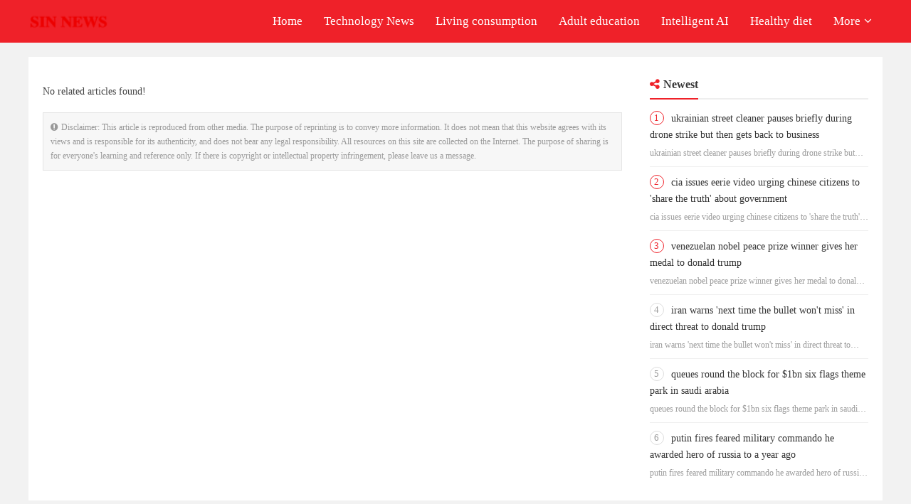

--- FILE ---
content_type: text/html;charset=UTF-8
request_url: http://singaporeinfomap.com/info/Global-Times-Ironclad-historical-evidence-reveals-Philippines-claim-over-Huangyan-Dao-a-groundless-farce-2402270012.html
body_size: 2604
content:
<!DOCTYPE html>
<html>
<head>
<title>
	Singapore Info Map-Publish news information quickly and efficiently</title>
<META name="description" content=""/>
<META name="keywords" content=""/>
<META name="copyright" content="©copyright 2009-2020 Singapore Info Map" /><meta charset="UTF-8">
<meta name="viewport" content="width=device-width, initial-scale=1.0, minimum-scale=1.0, maximum-scale=1.0, user-scalable=no" />
<link rel="stylesheet" type="text/css" href="/page/web/0037/static/css/font-awesome.min.css"/>
<link rel="stylesheet" type="text/css" href="/page/web/0037/static/css/sanren.css"/>
<link rel="stylesheet" type="text/css" href="/page/web/0037/static/css/style.css"/>
<script src="/page/web/0037/static/js/jquery.min.js" type="text/javascript" charset="utf-8"></script>
<script src="/page/web/0037/static/js/swiper.min.js" type="text/javascript" charset="utf-8"></script>
<script src="/page/web/0037/static/js/public.js" type="text/javascript" charset="utf-8"></script>
</head>
<body>
	<div class="head_pc">
	<div class="head">
		<div class="wrap clearfix">
			<a href="/" class="logo fl"><img src="https://oss.ebuypress.com/up/allotment/210906/21090618042845208374.png"/></a>
			<div class="fr nav">
				<span><a class="nava" href="/">Home</a></span>
				<span><a class="nava" href="/l/Technology/20070709005620343568">Technology News</a></span>
						<span><a class="nava" href="/l/life/20070709005597105558">Living consumption</a></span>
						<span><a class="nava" href="/l/Education-and-Training/20070709005582933087">Adult education</a></span>
						<span><a class="nava" href="/l/intelligent/20070709004722260540">Intelligent AI</a></span>
						<span><a class="nava" href="/l/health/20070709004733929759">Healthy diet</a></span>
						<span>
				    	<a href="javascript:"  class="nava">More<i class="fa fa-angle-down ml5"></i></a>
				    	<div class="navhide clearfix">
				    		<div class="navhidebox clearfix">
				    			<a href="/l/Food/20070709004719068628">Food supervision</a>
										<a href="/l/physical-education/20070709004703780009">Sports Equipment</a>
										<a href="/l/Hotel/20070709004744483032">Hotel</a>
										<a href="/l/News/20070709004694386580">News</a>
										<a href="/l/Cultural-Brigade/20070709004690295569">Cultural</a>
										<a href="/l/Parent-child/20070709004725673058">Kids</a>
										<a href="/l/Game/20070709005589817457">Game</a>
										<a href="/l/Fashion/20070709005594525494">Fashion</a>
										<a href="/l/Real-estate/20070709004715380877">House</a>
										<a href="/l/Cars/20070709005587559788">Cars</a>
										<a href="/l/Finance/20070709004727926283">Finance</a>
										<a href="/l/Business/20070709005614083241">Business</a>
										<a href="/l/Entertainment/20070709005592250015">Entertainment</a>
										</div>
				    	</div>
				    </span>
			    </div>
		</div>
	</div>
</div>

<div class="head_wap">
	<div class="whead clearfix">
		<a href="/" class="wlogo fl"><img src="https://oss.ebuypress.com/up/allotment/210906/21090618042845208374.png"/></a>
		<i></i>
	</div>
	<div class="wpnvbg"></div>
	<div class="wapnav">
		<div class="wapnavtop">
			<a href="/" class="waphdlg"><img src="https://oss.ebuypress.com/up/allotment/210906/21090618042845208374.png"/></a>
			<i></i>
		</div>
		<div class="wapnava clearfix">
			<span class="fl">
				<a href="/" class="wapprda">Home</a>
			</span>
			<span class="fl">
							<a href="/l/Technology/20070709005620343568" class="wapprda">Technology News</a>
						</span>
					<span class="fl">
							<a href="/l/life/20070709005597105558" class="wapprda">Living consumption</a>
						</span>
					<span class="fl">
							<a href="/l/Education-and-Training/20070709005582933087" class="wapprda">Adult education</a>
						</span>
					<span class="fl">
							<a href="/l/intelligent/20070709004722260540" class="wapprda">Intelligent AI</a>
						</span>
					<span class="fl">
							<a href="/l/health/20070709004733929759" class="wapprda">Healthy diet</a>
						</span>
					<span class="fl">
					<a href="javascript:" class="wapprda">More<i><img src="/page/web/0037/static/images/ricon.png"/></i></a>
					<div class="wpheadhide">
						<a class="wapprda1" href="/l/Food/20070709004719068628">Food supervision</a>
								<a class="wapprda1" href="/l/physical-education/20070709004703780009">Sports Equipment</a>
								<a class="wapprda1" href="/l/Hotel/20070709004744483032">Hotel</a>
								<a class="wapprda1" href="/l/News/20070709004694386580">News</a>
								<a class="wapprda1" href="/l/Cultural-Brigade/20070709004690295569">Cultural</a>
								<a class="wapprda1" href="/l/Parent-child/20070709004725673058">Kids</a>
								<a class="wapprda1" href="/l/Game/20070709005589817457">Game</a>
								<a class="wapprda1" href="/l/Fashion/20070709005594525494">Fashion</a>
								<a class="wapprda1" href="/l/Real-estate/20070709004715380877">House</a>
								<a class="wapprda1" href="/l/Cars/20070709005587559788">Cars</a>
								<a class="wapprda1" href="/l/Finance/20070709004727926283">Finance</a>
								<a class="wapprda1" href="/l/Business/20070709005614083241">Business</a>
								<a class="wapprda1" href="/l/Entertainment/20070709005592250015">Entertainment</a>
								</div>
				</span>
			</div>
	</div>
	<div class="waphd_height"></div>
</div><div class="md">
		<div class="wrap">
			<div class="m1 padding20 bgwhite">
				<div class="m2 clearfix">
					<div class="mdl fl">
						<div class="infobox">
							<div class="infotxt">
									<p>No related articles found!</p>
								</div>
							<div class="info_tip">
								<i class="fa fa-exclamation-circle mr5"></i>Disclaimer: This article is reproduced from other media. The purpose of reprinting is to convey more information. It does not mean that this website agrees with its views and is responsible for its authenticity, and does not bear any legal responsibility. All resources on this site are collected on the Internet. The purpose of sharing is for everyone's learning and reference only. If there is copyright or intellectual property infringement, please leave us a message.</div>
						</div>
					</div>
					<div class="mdr fr">
						<div class="clearfix">
							<div class="md_title clearfix">
								<h3 class="fl"><i class="fa fa-share-alt"></i>Newest</h3>
							</div>
							<div class="mdr1 mt_5">
								<a href="/info/t-2601160128.html" target="_blank" class="disblock mdr1a mdr1a_active">
											<h3><i>1</i>ukrainian street cleaner pauses briefly during drone strike but then gets back to business</h3>
											<p>ukrainian street cleaner pauses briefly during drone strike but then gets back to business</p>
										</a>
									<a href="/info/t-2601160127.html" target="_blank" class="disblock mdr1a mdr1a_active">
											<h3><i>2</i>cia issues eerie video urging chinese citizens to 'share the truth' about government</h3>
											<p>cia issues eerie video urging chinese citizens to 'share the truth' about government</p>
										</a>
									<a href="/info/t-2601160126.html" target="_blank" class="disblock mdr1a mdr1a_active">
											<h3><i>3</i>venezuelan nobel peace prize winner gives her medal to donald trump</h3>
											<p>venezuelan nobel peace prize winner gives her medal to donald trump</p>
										</a>
									<a href="/info/t-2601160125.html" target="_blank" class="disblock mdr1a mdr1a_active">
											<h3><i>4</i>iran warns 'next time the bullet won't miss' in direct threat to donald trump</h3>
											<p>iran warns 'next time the bullet won't miss' in direct threat to donald trump</p>
										</a>
									<a href="/info/t-2601160124.html" target="_blank" class="disblock mdr1a mdr1a_active">
											<h3><i>5</i>queues round the block for $1bn six flags theme park in saudi arabia</h3>
											<p>queues round the block for $1bn six flags theme park in saudi arabia</p>
										</a>
									<a href="/info/t-2601160123.html" target="_blank" class="disblock mdr1a mdr1a_active">
											<h3><i>6</i>putin fires feared military commando he awarded hero of russia to a year ago</h3>
											<p>putin fires feared military commando he awarded hero of russia to a year ago</p>
										</a>
									</div>
						</div>
					</div>
				</div>
			</div>
			<div class="mbt padding20 bgwhite mt_20">
				<div class="mbtitle textcenter posrelative">
					<i></i><span>Links</span>
				</div>
				<div class="mbw">
					<a href="https://www.cycjet.com" target="_blank">Handheld Inkjet Printer</a><i></i>
					<a href="http://aumorning.com/" target="_blank">Australian Morning Post</a><i></i>
					<a href="http://fortunetime.us/" target="_blank">American fortune daily</a><i></i>
					<a href="http://dailypeople.us/" target="_blank">American People Network</a><i></i>
					<a href="http://24usnews.com/" target="_blank">United States Newsletter</a><i></i>
					<a href="http://ebbcnews.com/" target="_blank">BBC Network News</a><i></i>
					<a href="http://usatnews.com/" target="_blank">American news network</a><i></i>
					<a href="http://bilitime.com/" target="_blank">Startup Weekly</a><i></i>
					<a href="http://nycmorning.com/" target="_blank">New York City Morning Post</a><i></i>
					<a href="http://bloombergcorp.com/" target="_blank">Bloomberg Digital Journal</a><i></i>
					<a href="http://yahoosee.com/" target="_blank">Yahoo See</a><i></i>
					<a href="https://www.cycjet.com" target="_blank">industrial inkjet printer</a><i></i>
					</div>
			</div>
		</div>
	</div>
	
	<div class="foot">
	<div class="wrap clearfix">
		<p class="fl">
			©copyright 2009-2020 Singapore Info Map&nbsp;
			&nbsp;
		</p>
		<div class="fr">
			<a href="/m" target="_blank">Contact Us</a><i></i><a href="/siteMap" target="_blank">SiteMap</a>
		</div>
	</div>
</div></body>
</html>

--- FILE ---
content_type: text/css
request_url: http://singaporeinfomap.com/page/web/0037/static/css/style.css
body_size: 1907
content:
@charset "utf-8";
.idx_hover:hover{
	color: #EF2129;
}
.head{
	background: #EF2129;
	color: #fff;
	height: 60px;
}
.head .wrap{
	display: flex;
	height: 100%;
	align-items: center;
}
.logo{
	display: inline-block;
	height: 36px;
}
.logo img{
	display: block;
	height: 100%;
}
.nav{
	display: flex;
	flex: 0;
	flex-grow: 1;
	justify-content: flex-end;
}
.nav span{
	display: block;
	position: relative;
}
.nav span a.nava{
	color: #fff;
	font-size: 17px;
	padding: 0 15px;
	display: block;
	line-height: 60px;
}
.nav span:hover a.nava{
	background: #d71017;
}
.navhide{
	width: 135px;
	background: #fff;
	position: absolute;
	right: 0;
	top: 100%;
	z-index: 999;
	box-shadow: 0 0 15px rgba(0,0,0,.1);
	padding: 5px 0;
	opacity: 0;
	visibility: hidden;
	transition: .25s;
}
.nav span:hover .navhide{
	opacity: 1;
	visibility: inherit;
}
.navhide a{
	font-size: 15px;
	display: block;
	line-height: 40px;
	text-align: center;
}
.navhide a:hover{
	background: #EF2129;
	color: #fff;
}
.md{
	padding: 20px 0;
}
.m1t{
	border: 1px solid #eee;
	padding: 10px;
}
.ttbox{
	height: 28px;
	line-height: 28px;
	width: 75%;
	position: relative;
	padding-left: 95px;
}
.ttbox span.fl{
	background: #EF2129;
	color: #fff;
	position: relative;
	position: absolute;
	left: 0;
	top: 0;
	width: 80px;
	height: 28px;
	overflow: hidden;
	text-align: center;
}
.ttbox span.fl i{
	display: inline-block;
	width: 15px;
	height: 28px;
	background: url(../images/tti.png) no-repeat center;
	position: absolute;
	right: 0;
	top: 0;
}
.ttboxr{
	width: 100%;
}
.ttboxr .swiper-container-tt{
	height: 28px;
	overflow: hidden;
}
.ttboxr a.tta{
	display: inline-block;
	max-width: 100%;
	height: 28px;
	display: -webkit-box;
	-webkit-box-orient: vertical;
	-webkit-line-clamp: 1;
	overflow: hidden;
	color: #666;
}
.ttboxr a.tta:hover{
	color: #EF2129;
}
.search{
	width: 20%;
}
.search .ipt1{
	width: 75%;
	border: 1px solid #EF2129;
	height: 30px;
	padding: 0 10px;
	float: left;
}
.search .ipt2{
	float: right;
	background: #EF2129;
	color: #fff;
	height: 30px;
	width: 25%;
	cursor: pointer;
	transition: .25s;
}
.search .ipt2:hover{
	opacity: .9;
}
.m1bnl{
	width: 71.5%;
}
.bnimg h3{
	width: 100%;
	height: 46px;
	line-height: 46px;
	background: rgba(0,0,0,.5);
	color: #fff;
	padding: 0 15px;
	position: absolute;
	left: 0;
	bottom: 0;
	font-size: 15px;
	display: -webkit-box;
	-webkit-box-orient: vertical;
	-webkit-line-clamp: 1;
	overflow: hidden;
	padding-right: 105px;
}
.m1bnr{
	width: 27%;
}
.m1bnr .swiper-slide{
	height: 90px;
	background: #ddd;
	padding: 15px;
}
.m1bnr .swiper-slide p{
	font-size: 14px;
	font-weight: bold;
	color: #fff;
	cursor: pointer;
	display: -webkit-box;
	-webkit-box-orient: vertical;
	-webkit-line-clamp: 3;
	overflow: hidden;
}
.swiper-container-bn-b{
	height: 420px;
}
.m1bnr .swiper-slide:nth-child(1){
	background: #75CFD9;
}
.m1bnr .swiper-slide:nth-child(2){
	background: #E4A17E;
}
.m1bnr .swiper-slide:nth-child(3){
	background: #D0838C;
}
.m1bnr .swiper-slide:nth-child(4){
	background: #7CAA77;
}
.m1bnr .swiper-slide-thumb-active{
	-webkit-filter: brightness(110%);
}
.mdl{
	width: 71%;
}
.mdr{
	width: 26.5%;
}
.md_title{
	border-bottom: 2px solid #eee;
	height: 40px;
	line-height: 38px;
}
.md_title h3{
	display: inline-block;
	border-bottom: 2px solid #EF2129;
	font-size: 16px;
}
.md_title h3 i{
	color: #EF2129;
	margin-right: 5px;
}
.md_title a{
	color: #666;
}
.md_title a:hover{
	color: #EF2129;
}
.mdr1a{
	border-bottom: 1px solid #eee;
	padding: 10px 0;
}
.mdr1a:last-child{
	border-bottom: 0;
}
.mdr1a h3{
	display: -webkit-box;
	-webkit-box-orient: vertical;
	-webkit-line-clamp: 2;
	overflow: hidden;
	line-height: 23px;
	font-size: 14px;
	font-weight: normal;
}
.mdr1a h3 i{
	width: 20px;
	height: 20px;
	text-align: center;
	line-height: 18px;
	font-size: 13px;
	color: #999;
	border-radius: 20px;
	border: 1px solid #ddd;
	vertical-align: middle;
	margin-top: -3px;
	margin-right: 10px;
}
.mdr1a:nth-child(1) h3 i,.mdr1a:nth-child(2) h3 i,.mdr1a:nth-child(3) h3 i{
	border: 1px solid #EF2129;
	color: #EF2129;
}
.mdr1a:hover{
	color: #EF2129;
}
.mdr1a p{
	font-size: 12px;
	color: #999;
	line-height: 18px;
	margin-top: 5px;
	overflow: hidden;
	display: -webkit-box;
	-webkit-box-orient: vertical;
	-webkit-line-clamp: 1;
}
.mdra{
	width: 100%;
	margin-right: 0;
	margin-bottom: 0;
	padding: 15px 0;
	border-bottom: 1px dotted #ddd;
	display: flex;
}
.mdra:last-child{
	border-bottom: 0;
}
.mdra .img{
	width: 80px;
	height: 60px;
	margin-right: 15px;
	overflow: hidden;
}
.mdra .txt{
	flex: 0;
	flex-grow: 1;
}
.mdra .txt h3{
	font-size: 13px;
	font-weight: normal;
	margin-top: 0;
	height: auto;
	line-height: 20px;
	display: -webkit-box;
    -webkit-box-orient: vertical;
    -webkit-line-clamp: 2;
    overflow: hidden;
}
.mdra .txt span{
	font-size: 12px;
	color: #999;
	margin: 0;
	margin-top: 5px;
}
.mdra:hover{
	color: #EF2129;
}
.md2a{
	display: flex;
	padding: 15px 0;
	border-bottom: 1px solid #eee;
}
.md2a .img{
	width: 160px;
	height: 100px;
	overflow: hidden;
	margin-right: 15px;
}
.md2a .txt{
	flex: 0;
	flex-grow: 1;
}
.md2a .txt h3{
	font-size: 16px;
	font-weight: normal;
	height: 30px;
	line-height: 30px;
	display: -webkit-box;
	-webkit-box-orient: vertical;
	-webkit-line-clamp: 1;
	overflow: hidden;
}
.md2a .txt p{
	font-size: 13px;
	color: #999;
}
.md2a .txt p.active{
	line-height: 22px;
	height: 44px;
	display: -webkit-box;
	-webkit-box-orient: vertical;
	-webkit-line-clamp: 2;
	overflow: hidden;
	margin: 5px 0;
}
.md2a:hover{
	color: #EF2129;
}
.mbtitle{
	width: 100%;
	height: 3px;
	background: #f5f5f5;
	text-align: center;
	margin-top: 15px;
	margin-bottom: 20px;
}
.mbtitle i{
	display: block;
	margin: 0 auto;
	width: 250px;
	height: 3px;
	background: #EF2129;
}
.mbtitle span{
	display: block;
	position: absolute;
	font-size: 18px;
	width: 120px;
	height: 30px;
	line-height: 30px;
	left: 50%;
	top: -15px;
	margin-left: -60px;
	background: #fff;
}
.mbw a{
	display: inline-block;
	line-height: 30px;
	font-size: 15px;
}
.mbw a:hover{
	text-decoration: underline;
	color: #EF2129;
}
.mbw i{
	display: inline-block;
	height: 14px;
	width: 1px;
	background: #c0c0c0;
	margin: 0 15px;
	vertical-align: middle;
	margin-top: -4px;
}
.mbw i:last-child{
	display: none;
}

.foot{
	padding: 15px 0;
	line-height: 25px;
	background: #3E3E3E;
	color: #ccc;
	border-top: 2px solid #EF2129;
}
.foot a{
	color: #ccc;
}
.foot i{
	width: 2px;
	height: 12px;
	margin: 0 15px;
	border-left: 1px solid #282828;
	border-right: 1px solid #565656;
	display: inline-block;
	vertical-align: middle;
	margin-top: -3px;
}
.foot a:hover{
	color: #EF2129;
}
.pt10{
	padding-top: 10px;
}






@media only screen and (min-width:768px) and (max-width:1199px) {
	
}
@media only screen and (max-width:950px) {
	.md{
		padding: 15px 0;
	}
	.m1{
		padding: 10px;
	}
	.ttbox{
		width: 100%;
		padding-left: 70px;
	}
	.ttbox span.fl{
		width: 60px;
		font-size: 12px;
	}
	.search{
		width: 100%;
		padding: 0;
	}
	.m1bnl,.m1bnr{
		width: 100%;
	}
	.m1bnr{
		display: none;
	}
	.swiper-container-bn .bnimg{
		height: 180px;
	}
	.bnimg h3{
		font-size: 13px;
		font-weight: normal;
		height: 30px;
		line-height: 30px;
	}
	.mdl,.mdr{
		width: 100%;
	}
	.mdr{
		margin-top: 15px;
	}
	.md2a{
		padding: 10px 0;
	}
	.md2a .img{
		width: 80px;
		height: 60px;
		margin-right: 10px;
	}
	.md2a .txt p.active{
		display: none;
	}
	.md2a .txt h3{
		font-size: 14px;
	    font-weight: normal;
	    margin-top: 0;
	    height: auto;
	    line-height: 20px;
	    -webkit-line-clamp: 2;
	    margin-bottom: 5px;
	}
	.mbtitle{
		height: 2px;
	}
	.mbtitle i{
		width: 50%;
		display: none;
	}
	.mbtitle span{
		font-weight: bold;
		font-size: 14px;
	}
	.mbw a{
		font-size: 12px;
		margin-right: 10px;
	}
	.mbw i{
		display: none;
	}
	.foot .fl,.foot .fr{
		width: 100%;
		text-align: center;
	}
	.foot .fr{
		margin-top: 5px;
	}
}